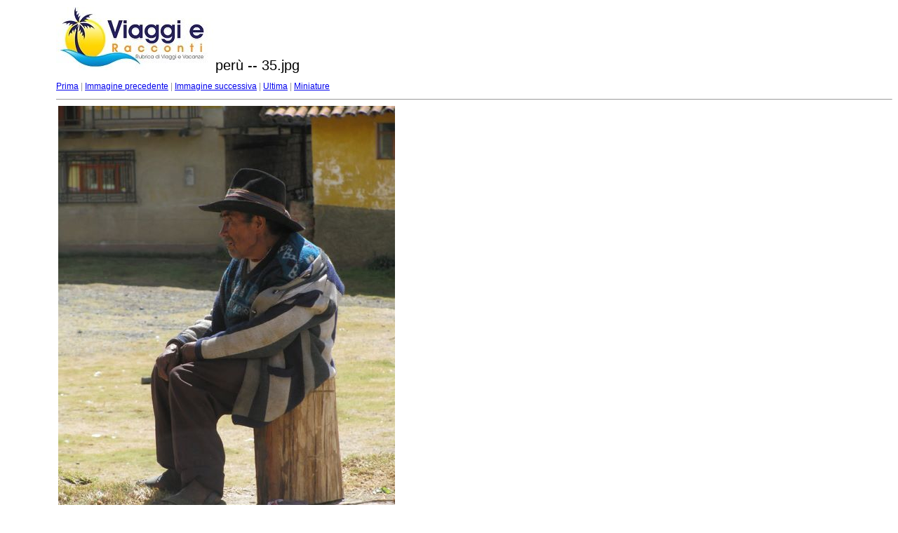

--- FILE ---
content_type: text/html
request_url: https://www.viaggieracconti.it/album/peru/target34.html
body_size: 777
content:
<html>
<head>
<meta http-equiv="Content-Type" content="text/html; charset=UTF-8">
<title>35.jpg</title>
<link rel="stylesheet" href="style.css?1.0" type="text/css">
</head>
<body bgcolor="#FFFFFF"><a href="https://www.viaggieracconti.it/"><img src="https://www.viaggieracconti.it/logo.jpg" border="0"></a>
<span class="textbg">perù -- 35.jpg </span><br> <span class="textsm"></span>
<p><span class="textreg">
<a href="target0.html">Prima</a> |
<a href="target33.html">Immagine precedente</a> |
<a href="target35.html">Immagine successiva</a> |
<a href="target91.html">Ultima</a> | <a href="index.asp">Miniature</a><br>
</span><hr size="1"><table width="100%"><tr><td valign="top">



<a href="index.asp"><img src="images/35.jpg" width="480" height="640" title="35.jpg (large)" border="0"></a><p>
<map name="Map">
  <area shape="rect" coords="95,1,129,44" href="frameset.htm">
</map>
</td><td valign="top" width="302">
<script type="text/javascript"><!--
google_ad_client = "ca-pub-7966962822806303";
/* Viaggi e Racconti 300x250 */
google_ad_slot = "1758909286";
google_ad_width = 300;
google_ad_height = 250;
//-->
</script>
<script type="text/javascript" src="https://pagead2.googlesyndication.com/pagead/show_ads.js">
</script>
</td></tr></table>
<script src="https://www.google-analytics.com/urchin.js" type="text/javascript">
</script>
<script type="text/javascript">
_uacct = "UA-183090-1";
urchinTracker();
</script><script defer src="https://static.cloudflareinsights.com/beacon.min.js/vcd15cbe7772f49c399c6a5babf22c1241717689176015" integrity="sha512-ZpsOmlRQV6y907TI0dKBHq9Md29nnaEIPlkf84rnaERnq6zvWvPUqr2ft8M1aS28oN72PdrCzSjY4U6VaAw1EQ==" data-cf-beacon='{"version":"2024.11.0","token":"b7f226e49f6441acaa989fbfd3348c67","r":1,"server_timing":{"name":{"cfCacheStatus":true,"cfEdge":true,"cfExtPri":true,"cfL4":true,"cfOrigin":true,"cfSpeedBrain":true},"location_startswith":null}}' crossorigin="anonymous"></script>
</body>
</html>


--- FILE ---
content_type: text/html; charset=utf-8
request_url: https://www.google.com/recaptcha/api2/aframe
body_size: 265
content:
<!DOCTYPE HTML><html><head><meta http-equiv="content-type" content="text/html; charset=UTF-8"></head><body><script nonce="cUAsq9dcTmjrbFA9A6-jcQ">/** Anti-fraud and anti-abuse applications only. See google.com/recaptcha */ try{var clients={'sodar':'https://pagead2.googlesyndication.com/pagead/sodar?'};window.addEventListener("message",function(a){try{if(a.source===window.parent){var b=JSON.parse(a.data);var c=clients[b['id']];if(c){var d=document.createElement('img');d.src=c+b['params']+'&rc='+(localStorage.getItem("rc::a")?sessionStorage.getItem("rc::b"):"");window.document.body.appendChild(d);sessionStorage.setItem("rc::e",parseInt(sessionStorage.getItem("rc::e")||0)+1);localStorage.setItem("rc::h",'1769054825344');}}}catch(b){}});window.parent.postMessage("_grecaptcha_ready", "*");}catch(b){}</script></body></html>